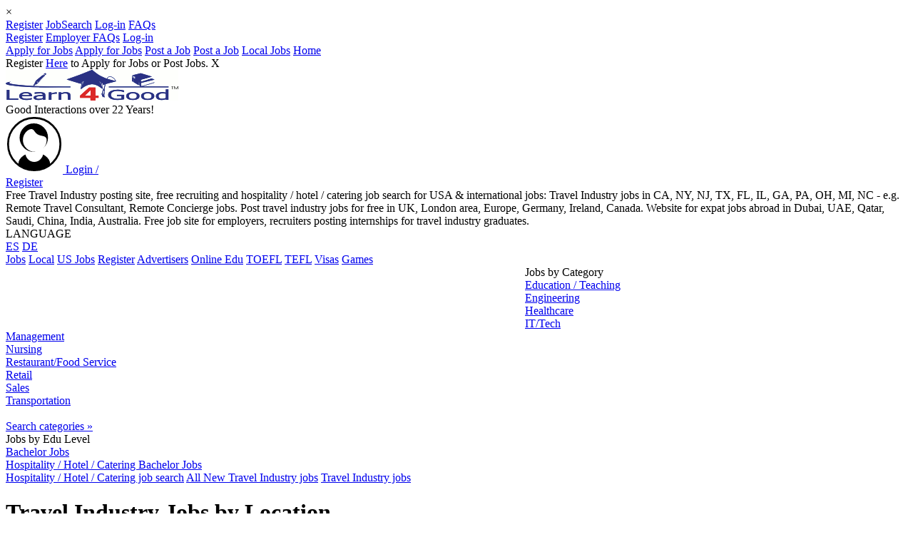

--- FILE ---
content_type: text/html; charset=UTF-8
request_url: https://www.learn4good.com/jobs/travelindustry/postings/
body_size: 12741
content:
<!DOCTYPE html>
<html lang="en-us">
<head>
	<title>Travel Industry Jobs,Post job for FREE,Travel Industry jobs in USA CA NY TX FL UK sites</title>
<meta http-equiv="Content-Type" content="text/html; charset=utf-8">
<meta name="color-scheme" content="light">
<meta name="description" 
	  content="Fast & Free job site: Find Travel Industry jobs, Post Travel Industry job openings for free. Travel Industry jobs in USA, CA, NY, TX, FL, UK, Travel Industry job sites">
<meta name="viewport" content="width=device-width, initial-scale=1.0">

    <meta http-equiv="content-language" content="en-us">
	<meta property="og:site_name" content="Learn4Good" />
	<meta property="og:url" content="//www.learn4good.com/jobs/travelindustry/postings/" />
	<meta property="og:title" content="Travel Industry Jobs by Location" />
	<meta property="og:description"
		content="This jobsite is totally Free to all jobseekers. It is a service where you can make introductory contact with employers &amp; recruiters in your profession, and vice versa. Over 5 million job applications have been made via Learn4Good.com since 2003." />
	<meta property="og:image" content="https://www.learn4good.com/images/logo_fb.png" />

<link rel="canonical" href="https://www.learn4good.com/jobs/travelindustry/postings/" />

	<link type="text/css" rel="stylesheet" href="https://www.learn4good.com/jobs/build/assets/tailwind-css-Bk624a00.css" />
	<link type="text/css" rel="stylesheet" href="https://www.learn4good.com/jobs/build/assets/common-scss-BFyiav8d.css" />
	<link type="text/css" rel="stylesheet" href="https://www.learn4good.com/jobs/build/assets/elusive-icons-scss-C4hqvzCr.css" />
	<link type="text/css" rel="stylesheet" href="https://www.learn4good.com/jobs/build/assets/bem_base-scss-Dwx4eSYH.css" />
	<link type="text/css" rel="stylesheet" href="https://www.learn4good.com/jobs/build/assets/combined_search_form-scss-Cjfvs7g3.css" />
	<link type="text/css" rel="stylesheet" href="https://www.learn4good.com/jobs/build/assets/spinner-scss-BmFfdEIh.css" />
	<link type="text/css" rel="stylesheet" href="https://www.learn4good.com/jobs/build/assets/flexible_job_search-scss-CiDvJ0h8.css" />
	<link type="text/css" rel="stylesheet" href="https://www.learn4good.com/jobs/build/assets/flexible_job_search_adv-scss-Ch83uq-o.css" />
	<link type="text/css" rel="stylesheet" href="https://www.learn4good.com/jobs/build/assets/proximity_range_search-scss-fmeZDUsw.css" />
	<link type="text/css" rel="stylesheet" href="https://www.learn4good.com/jobs/build/assets/notification-scss-Bc5QvnB4.css" />
	<link type="text/css" rel="stylesheet" href="https://www.learn4good.com/jobs/build/assets/mobile_menu-scss-DbcY-0dA.css" />
	<link type="text/css" rel="stylesheet" href="https://www.learn4good.com/jobs/build/assets/backup_warning-scss-CTgynHTa.css" />
	<link type="text/css" rel="stylesheet" href="https://www.learn4good.com/jobs/build/assets/footer-scss-CboAVkZN.css" />
	<link type="text/css" rel="stylesheet" href="https://www.learn4good.com/jobs/build/assets/google_afc-scss-CefU4Lva.css" />
	<link type="text/css" rel="stylesheet" href="https://www.learn4good.com/jobs/build/assets/registration_bar-scss-pdmNJxdl.css" />
	<link type="text/css" rel="stylesheet" href="https://www.learn4good.com/jobs/build/assets/job_list-scss-DCBgzwQi.css" />
	<link type="text/css" rel="stylesheet" href="https://www.learn4good.com/jobs/build/assets/job_location_list_v2-scss-Dcf2BS0Y.css" />

<script>
	    window.country_select_id = "country_id1";
	    window.state_select_id = "state_id1";
	    window.city_select_id = "city_id1";
	    window.state_cont_id = "csf_state";
	    window.states_link = "https:\/\/www.learn4good.com\/jobs\/index.php?controller=location_list&action=load_states&country_id=<country_id>";
	    window.cities_link = "https:\/\/www.learn4good.com\/jobs\/index.php?controller=location_list&action=load_cities&country_id=<country_id>&state_id=<state_id>";
	    window.has_states = true;
	    window.empty_option_state = "- Any State -";
	    window.empty_option_city = "- Any City\/Area -";
	    window.search_form_id = "combined_form";
	    window.async_notify_url = "https:\/\/www.learn4good.com\/jobs\/index.php?controller=error_notification&action=async_notify";
	    window.user_logged_in = false;
	    window.is_backup_mode = false;
	    window.collect_stats_url = "https:\/\/www.learn4good.com\/jobs\/index.php?controller=collect_stats&action=collect";
	    window.info_check_url = "https:\/\/www.learn4good.com\/jobs\/index.php?controller=info&action=info";
	    window.info_check_seconds = 10;
	</script>

	<script type="module" src="https://www.learn4good.com/jobs/build/assets/util-js-BcSz9Msm.js"></script>
	<script type="module" src="https://www.learn4good.com/jobs/build/assets/main-js-BdiWScGa.js"></script>
	<script type="module" src="https://www.learn4good.com/jobs/build/assets/slider-js-Bp6gvADq.js"></script>
	<script type="module" src="https://www.learn4good.com/jobs/build/assets/location-js-CeUWkxnP.js"></script>
	<script type="module" src="https://www.learn4good.com/jobs/build/assets/flexible_job_search-js-DZkpzyIW.js"></script>
	<script type="module" src="https://www.learn4good.com/jobs/build/assets/tag_sel-js-Bj_7ytcb.js"></script>
	<script type="module" src="https://www.learn4good.com/jobs/build/assets/jobs_search_form-js-CAnQdN2r.js"></script>
	<script type="module" src="https://www.learn4good.com/jobs/build/assets/proximity_range_search-js-CSObPilx.js"></script>
	<script type="module" src="https://www.learn4good.com/jobs/build/assets/notification-js-BB3wk5W1.js"></script>
	<script type="module" src="https://www.learn4good.com/jobs/build/assets/mobile_menu-js-BzIYffb2.js"></script>
	<script type="module" src="https://www.learn4good.com/jobs/build/assets/registration_bar-js-C80DgWII.js"></script>
	<script type="module" src="https://www.learn4good.com/jobs/build/assets/info_check-js-BTlTNwFH.js"></script>
	<script type="module" src="https://www.learn4good.com/jobs/build/assets/job_list-js-C_VKoPD0.js"></script>



	<script async src="//pagead2.googlesyndication.com/pagead/js/adsbygoogle.js"></script>
	<script>var gen_q = 'Travel Industry jobs';</script>	
	<script 
	  async 
	  src="https://fundingchoicesmessages.google.com/i/pub-3323405424911356?ers=1">
	</script>

	<script>
	(function() {
	  function signalGooglefcPresent() {
	    if (!window.frames['googlefcPresent']) {
	      if (document.body) {
	        const iframe = document.createElement('iframe');
	        iframe.style = `
	          width: 0;
	          height: 0;
	          border: none;
	          z-index: -1000;
	          left: -1000px;
	          top: -1000px;
	          display: none;
	        `;
	        iframe.name = 'googlefcPresent';
	        document.body.appendChild(iframe);
	      } else {
	        setTimeout(signalGooglefcPresent, 0);
	      }
	    }
	  }

	  signalGooglefcPresent();
	})();
	</script>
	<script async src="https://accounts.google.com/gsi/client"></script>
</head>
<body id="page">
	<div id="overlay"></div>
	<div id="notifications">
			<div class="notification" id="notification_template">
		<div class="notification_message"></div>
		<div class="notification_close" onclick="this.parentNode.remove()">&times;</div>
	</div>
</div>
	<div id="mobile_menu_container">
				<div class="menu_items" id="mobile_submenu_js">
												<a
                       class="item mobile_jobseeker_reg"
                       href="https://www.learn4good.com/jobs/register/ohio/"
                                                                  >Register</a>
																<a
                       class="item mobile_job_search_button"
                       href="https://www.learn4good.com/jobs/language/english/search/advanced/"
                                                                  >JobSearch</a>
																<a
                       class="item main_login_button"
                       href="https://www.learn4good.com/jobs/site-login.htm"
                                                                  >Log-in</a>
																<a
                       class="item "
                       href="https://www.learn4good.com/jobs/jobseeker_faqs.htm"
                                                                  >FAQs</a>
										<span class="justifier"></span>
		</div>
			<div class="menu_items" id="mobile_submenu_em">
												<a
                       class="item mobile_employer_reg"
                       href="https://www.learn4good.com/jobs/language/english/registration/company/"
                                                                  >Register</a>
																<a
                       class="item "
                       href="https://www.learn4good.com/jobs/employer_faqs.htm"
                                                                  >Employer FAQs</a>
																<a
                       class="item main_login_button"
                       href="https://www.learn4good.com/jobs/site-login.htm"
                                                                  >Log-in</a>
										<span class="justifier"></span>
		</div>
			<div class="menu_items" >
												<span class="subselector_mobile_submenu_js">
						<a class="item subselector mobile_jobseeker_reg" href="#mobile_submenu_js">Apply for Jobs</a>
						<a class="item closer" href="#_">Apply for Jobs</a>
					</span>
																<span class="subselector_mobile_submenu_em">
						<a class="item subselector mobile_employer_reg" href="#mobile_submenu_em">Post a Job</a>
						<a class="item closer" href="#_">Post a Job</a>
					</span>
																<a
                       class="item "
                       href="https://www.learn4good.com/jobs/openings/64/oh-ohio/"
                                                                  >Local Jobs</a>
																<a
                       class="item "
                       href="https://www.learn4good.com/jobs/"
                                                                  >Home</a>
										<span class="justifier"></span>
		</div>
	</div>
	<div class="centering_container">
		<div class="highlight_container">
			<div class="fixed_container">
									<div id="registration_bar">
	Register <a href="https://www.learn4good.com/jobs/registration.htm">Here</a> to Apply for Jobs or Post Jobs.	<span id="reg_bar_close" onclick="close_bar('https://www.learn4good.com/jobs/index.php?controller=general&action=hide_registration_bar')">X</span>
</div>
				
																<div id="main_container">
					<script>
						window.google_adnum = 0; //for custom google afc ads
					</script>

					<div id="header_all" class="noprint">
	<div id="header_container">
	<div id="header">
		<div class="main_logo_container">
			<a href="//www.learn4good.com" id="main_logo">
				<picture>
					<source media="(max-width:565px)" srcset="https://www.learn4good.com/images/logo.png" width="200" height="35">
					<img src="https://www.learn4good.com/images/logo.png" alt="Free Job Posting &amp; Search" width="242" height="43">
				</picture>
			</a>
			<div id="slogan">Good Interactions over 22 Years!</div>
		</div>
        <span id="menu_toggle">
            <span class="icon-bar"></span>
            <span class="icon-bar"></span>
            <span class="icon-bar"></span>
        </span>
					<a id="sign_in_up" href="https://www.learn4good.com/jobs/enter.htm">
				<svg xmlns="http://www.w3.org/2000/svg" version="1.1" xmlns:xlink="http://www.w3.org/1999/xlink" preserveAspectRatio="none" x="0px" y="0px" width="80px" height="80px" viewBox="11 10 80 80">
<defs>
	<g id="Layer0_0_MEMBER_0_MEMBER_0_FILL">
		<path stroke="none" d="M 536.25 39.2
			Q 541.1 34.35 541.1 27.5 541.1 20.7 536.25 15.85 531.45 11 524.6 11 517.75 11 512.9 15.85 508.1 20.65 508.1 27.5 508.1 34.35 512.9 39.2 517.75 44 524.6 44 531.45 44 536.25 39.2
			M 531.4 34.75
			Q 530.7 34.25 530 33.85 529.65 35.45 528.5 36.65 526.85 38.35 524.6 38.35 522.3 38.35 520.7 36.65 519.55 35.45 519.25 33.85 518.45 34.25 517.75 34.75 515.1 36.7 514.95 39.45 514.3 38.9 513.75 38.35 509.25 33.9 509.25 27.5 509.25 21.15 513.75 16.7 518.2 12.2 524.55 12.2 530.9 12.2 535.4 16.7 539.9 21.15 539.9 27.5 539.9 33.85 535.4 38.35 534.85 38.9 534.25 39.45 534.05 36.7 531.4 34.75
			M 532.95 23.6
			Q 532.95 20.05 530.45 17.5 527.9 14.95 524.35 14.95 520.75 14.95 518.25 17.5 515.7 20.05 515.7 23.6 515.7 27.15 518.25 29.7 518.8 30.25 519.4 30.7 521.55 32.25 524.35 32.25 524.95 32.25 525.5 32.2 525.2 32.2 524.95 32.2 521.95 32.2 519.85 30.1 517.7 28 517.7 25 517.7 21.7 520.4 19.45 523.2 17.1 524.95 20 526.15 22.05 529.45 22.55 532.15 22.95 532.15 25 532.15 27.85 530.25 29.9 530.35 29.8 530.45 29.7 532.95 27.15 532.95 23.6 Z" />
	</g>
</defs>

<g transform="matrix( 2.3080902099609375, 0, 0, 2.3080902099609375, -1159.8,-14.5) "> <use xlink:href="#Layer0_0_MEMBER_0_MEMBER_0_FILL"/></g>
</svg>
				<span class="prompt">Login /<br>Register</span>
			</a>
				<div id="header_text">
			Free Travel Industry posting site, free recruiting and hospitality / hotel / catering job search for USA & international jobs: Travel Industry jobs in CA, NY, NJ, TX, FL, IL, GA, PA, OH, MI, NC - e.g. Remote Travel Consultant, Remote Concierge jobs. Post travel industry jobs for free in UK, London area, Europe, Germany, Ireland, Canada. Website for expat jobs abroad in Dubai, UAE, Qatar, Saudi, China, India, Australia. Free job site for employers, recruiters posting internships for travel industry graduates.		</div>

		<div id="header_languages">
			<div class="lang_heading">LANGUAGE</div>
			<div class="flags_container">
									<a href="https://www.learn4good.com/jobs/language/spanish/" title="Español" class="lang_icon">ES</a>
									<a href="https://www.learn4good.com/jobs/language/german/" title="Deutsch" class="lang_icon">DE</a>
							</div>
		</div>
	</div>
</div>
<div id="main_menu">
						<a class="main_menu_item desktop_menu_item narrow_main_menu_item "
				href="https://www.learn4good.com/jobs/">Jobs</a>
									<a class="main_menu_item desktop_menu_item  "
				href="https://www.learn4good.com/jobs/openings/64/oh-ohio/">Local</a>
									<a class="main_menu_item desktop_menu_item  "
				href="/jobs/language/english/list/country/usa_united_states/">US Jobs</a>
									<a class="main_menu_item desktop_menu_item  main_menu_highlight"
				href="https://www.learn4good.com/jobs/registration.htm">Register</a>
									<a class="main_menu_item desktop_menu_item  "
				href="https://www.learn4good.com/jobs/advertisers.htm">Advertisers</a>
									<a class="main_menu_item desktop_menu_item  "
				href="/distance_learn.htm">Online Edu</a>
									<a class="main_menu_item desktop_menu_item  "
				href="/languages/spec_english_toefl.htm">TOEFL</a>
									<a class="main_menu_item desktop_menu_item  "
				href="/tefl_courses.htm">TEFL</a>
									<a class="main_menu_item desktop_menu_item  "
				href="/visa.htm">Visas</a>
									<a class="main_menu_item desktop_menu_item  "
				href="/games/index.htm">Games</a>
				</div>

			<div id="banners_container">
										<div id="header_banner" class="no_month_sponsor">
					<div id="narrow_ad_unit_1"></div>
											<style type="text/css">
.leaderboard { width: 320px; height: 50px; display: inline-block;  }
@media (min-width:745px) { .leaderboard { width: 468px; height: 90px; margin: auto; } }
@media (min-width:1005px) { .leaderboard { width: 728px; height: 90px; float: left; } }
@media (max-width:487px) { .leaderboard { width: 100vw; min-height: 84vw; } }
</style>
<ins class="adsbygoogle leaderboard"
         data-full-width-responsive="true"
	 data-ad-client="ca-pub-3323405424911356"
	 data-ad-slot="9675188994"></ins>
<script>
(adsbygoogle = window.adsbygoogle || []).push({});
</script>									</div>
					</div>
	</div>

					<div id="content_container" >
								<div id="left_menu" class="noprint pulled_up">
		<div class="menu_block_container" id="categories_menu_block">
	<div class="block_header heading">Jobs by Category</div>
		<div class="menu_block link_block flat_top">
					<a href="https://www.learn4good.com/jobs/language/english/list/education/">Education / Teaching</a><br>
					<a href="https://www.learn4good.com/jobs/language/english/list/engineering/">Engineering</a><br>
					<a href="https://www.learn4good.com/jobs/language/english/list/healthcare/">Healthcare</a><br>
					<a href="https://www.learn4good.com/jobs/language/english/list/info_technology/">IT/Tech</a><br>
					<a href="https://www.learn4good.com/jobs/language/english/list/management_and_managerial/">Management</a><br>
					<a href="https://www.learn4good.com/jobs/language/english/list/nursing/">Nursing</a><br>
					<a href="https://www.learn4good.com/jobs/language/english/list/restaurant_and_food_service/">Restaurant/Food Service</a><br>
					<a href="https://www.learn4good.com/jobs/language/english/list/retail/">Retail</a><br>
					<a href="https://www.learn4good.com/jobs/language/english/list/sales/">Sales</a><br>
					<a href="https://www.learn4good.com/jobs/language/english/list/transportation/">Transportation</a><br>
				<br>
		<a href="https://www.learn4good.com/jobs/language/english/list/all_categories/">Search categories &raquo;</a>
	</div>
</div>
<div class="menu_block_container" id="edu_levels_menu_block">
	<div class="block_header heading">Jobs by Edu Level</div>
	<div class="menu_block link_block flat_top">
					<a href="https://www.learn4good.com/jobs/bachelorsdegree/">Bachelor Jobs</a><br>
					<a href="https://www.learn4good.com/jobs/bachelordegree/hospitality/search/">Hospitality / Hotel / Catering Bachelor Jobs</a><br>
			</div>
</div>
					<div class="menu_ads">
							</div>
			</div>
												<div id="content" class="">
														
														<!-- content begin -->							
		<div class="path">
							<span class=" ">
				<a href="https://www.learn4good.com/jobs/language/english/list/hospitality/"><span>Hospitality / Hotel / Catering job search</span></a>
							<span class="mid_part">
				<a href="https://www.learn4good.com/jobs/travelindustry/search/"><span>All New Travel Industry jobs</span></a>
							<span class="last_part">
				<a href="/jobs/travelindustry/postings/"><span>Travel Industry jobs</span></a>
			
							</span>
							</span>
							</span>
					</div>

																								<div id="content_heading" class="only_heading">
																			<h1>Travel Industry Jobs by Location</h1>
									                                    																	</div>
							
							
																						
																						<div class="flex justify-between mb-1 h-5">
									                                        																	</div>
							
								<div class="location_list ">
				<div class="loc_row">
									<a href="https://www.learn4good.com/jobs/travelindustry/bahrain/postings/" 						>Bahrain</a>
				
								
				
								
				
							</div>
				<div class="loc_row">
									<a href="https://www.learn4good.com/jobs/travelindustry/canada/postings/" 						>Canada</a>
				
								
				
								
				
							</div>
				<div class="loc_row">
									<a href="https://www.learn4good.com/jobs/travelindustry/india/postings/" 						>India</a>
				
								
				
								
				
							</div>
				<div class="loc_row">
									<a href="https://www.learn4good.com/jobs/travelindustry/indonesia/postings/" 						>Indonesia</a>
				
								
				
								
				
							</div>
				<div class="loc_row">
									<a href="https://www.learn4good.com/jobs/travelindustry/italy/postings/" 						>Italy</a>
				
								
				
								
				
							</div>
				<div class="loc_row">
									<a href="https://www.learn4good.com/jobs/travelindustry/netherlands/postings/" 						>Netherlands</a>
				
								
				
								
				
							</div>
				<div class="loc_row">
									<a href="https://www.learn4good.com/jobs/travelindustry/qatar/postings/" 						>Qatar</a>
				
								
				
								
				
							</div>
				<div class="loc_row">
									<a href="https://www.learn4good.com/jobs/travelindustry/saudi_arabia/postings/" 						>Saudi Arabia</a>
				
								
				
								
				
							</div>
				<div class="loc_row">
									<a href="https://www.learn4good.com/jobs/travelindustry/singapore/postings/" 						>Singapore</a>
				
								
				
								
				
							</div>
				<div class="loc_row">
									<a href="https://www.learn4good.com/jobs/travelindustry/south_africa/postings/" 						>South Africa</a>
				
								
				
								
				
							</div>
				<div class="loc_row">
									<a href="https://www.learn4good.com/jobs/travelindustry/spain/postings/" 						>Spain</a>
				
								
				
								
				
							</div>
				<div class="loc_row">
									<a href="https://www.learn4good.com/jobs/travelindustry/switzerland/postings/" 						>Switzerland</a>
				
								
				
								
				
							</div>
				<div class="loc_row">
									<a href="https://www.learn4good.com/jobs/travelindustry/turkey/postings/" 						>Turkey (Türkiye)</a>
				
								
				
								
				
							</div>
				<div class="loc_row">
									<a href="https://www.learn4good.com/jobs/travelindustry/united_arab_emirates_uae/postings/" 						>UAE/Dubai</a>
				
								
				
								
				
							</div>
				<div class="loc_row">
									<a href="https://www.learn4good.com/jobs/travelindustry/uk_england/postings/" 						>UK</a>
				
								
				
								
				
							</div>
				<div class="loc_row">
									<a href="https://www.learn4good.com/jobs/travelindustry/usa_united_states/postings/" 						>USA</a>
				
								
				
								
				
							</div>
			</div>
	
	<div id="region_list">
				<b>Search by Region:</b>&nbsp;
					 <a href="https://www.learn4good.com/jobs/travelindustry/europe/" >Europe</a>
					, <a href="https://www.learn4good.com/jobs/travelindustry/middleastasia/" >Asia & the Middle East</a>
			</div>


<div class="over_job_count_link_container">
			</div>


		
	<div id="top_search">
		<script>
	window.sugg_url = "https:\/\/www.learn4good.com\/jobs\/index.php?controller=job_search&action=completion&q=";
</script>
<div class="csc">
	<input type="radio" id="show_job_search" name="form_select" checked="checked" data-action="https://www.learn4good.com/jobs/index.php?controller=job_search&action=flexible_search"></input>
	<input type="radio" id="show_cv_search" name="form_select"  data-action="https://www.learn4good.com/jobs/index.php?controller=cv_search&action=short_search"></input>
	<div >
		<div class="tabs ">
			<label class="jobs_tab" for="show_job_search">Search Database of 15 Million+ jobs:</label>
			<label for="show_cv_search">CV Search</label>
		</div>

		<form method="post" action="https://www.learn4good.com/jobs/index.php?controller=job_search&amp;action=flexible_search" id="combined_form">
		<div class="kw_container">
																					<input type="text"
					   name="keywords"
					   id="keywords_1768970917"
					   value=""
					   
					   class="minimal_kw" placeholder="A skill/profession + ZIP, Area etc" autocomplete="off" data-ip_location="">			<input type="submit" class="button mini_submit" aria-label="Search jobs by skill or profession button" value="">
			<div class="sugg_container for_jobs">
				<div class="suggestions">
				</div>
			</div>
			<div class="spinner">
  <div class="rect1"></div>
  <div class="rect2"></div>
  <div class="rect3"></div>
  <div class="rect4"></div>
  <div class="rect5"></div>
</div>
		</div>
		<div class="flexible_suffix for_job"> (Try combinations for better Results! Or enter less keywords for broader Results)</div>

			<table>
				<caption class="location_caption">
					<span class="for_cv">Location</span>
				</caption>
				<tbody class="loc_body">
					<tr>						<td class="hidden">
															<input type="hidden" name="country_id" id="country_id1" value="500" />
													</td>
						<td id="csf_state" style="display:none;">
														<select name="state_id"
					    id="state_id1"
						class="location_select " aria-label="Select state for job search"><option value="64" selected="selected">OH Ohio</option>
</select>						</td>
						<td>
														<select name="city_id"
					    id="city_id1"
						class="location_select " aria-label="Select city for job search"><option value="0">- Any City/Area -</option>
</select>						</td>
					</tr>
					<tr class="proximity_range_row">
						<td id="proximity_range_label_text" class="proximity_range_cell">
							Increase/decrease your Search Radius (miles)						</td>
					</tr>
					<tr class="proximity_range_row">
						<td class="proximity_range_cell">
							<div class="proximity_range_label w-full flex justify-between mb-1"></div>
						</td>
					</tr>
					<tr class="proximity_range_row">
						<td class="proximity_range_cell">
														<input type="range"
					   value="50"
					   name="proximity_range"
					   id="proximity_range_00000000000002270000000000000000"
					   min="0"
					   max="200"
					   step="1"
					   aria-label="Select proximity range for job search" class="proximity_range_slider">						</td>
					</tr>
					<tr><td><br></td></tr>
					<tr class="for_job"><td>Job Posting Language</td></tr>
				<tr class="for_job">
					<td>
												<select name="app_posting_lang_id"
					    id="app_posting_lang_id_00000000000002310000000000000000"
						aria-label="Select language for job search"><option value="0">Any Language</option>
<option value="1" selected="selected">English</option>
<option value="3">German</option>
<option value="4">Spanish</option>
</select>					</td>
				</tr>
				</tbody>

								<input aria-label="Enable filters option" type="checkbox" id="ect8KJbG7G" class="extended_crit_toggle" >
			</table>

			<div class="cat_body">
				<div>
					<span>Employment Category</span>
				</div>
				<div class="cat_row">
					<div class="cat_cell">
												<select name="job_category_id"
					    id="job_category_id_1768970917"
						aria-label="Select job category for search"><option value="53" selected="selected">Hospitality / Hotel / Catering</option>
</select>					</div>
					<div>
						<input class="for_cv spacer"><label for="ect8KJbG7G" class="extend_button for_job">Filters</label>
					</div>
				</div>
			</div>
			<div class="for_cv edu_level">
				<div>Education (minimum level)</div>
				<div><select name="education_level_id"
					    id="education_level_id_1768970917"
						><option value="0">- Unspecified -</option>
<option value="1">High School</option>
<option value="2">Tech School</option>
<option value="3">College</option>
<option value="4">Bachelor</option>
<option value="5">Masters</option>
<option value="6">Doctorate</option>
</select></div>
			</div>

			<div class="extended_crit for_job">
				<div class="filters_label"><div>Filters</div></div>
				<div class="crit_label">Education Level</div>
				<div class="compact_boxes edu_container"><label><input type="radio"
					   value="0"
					   name="min_edu_level_id"
					   id="min_edu_level_id_000000000000060a0000000000000000_1"
					   title="Any" checked="checked"> <span>Any</span></label><label><input type="radio"
					   value="1"
					   name="min_edu_level_id"
					   id="min_edu_level_id_00000000000006030000000000000000_2"
					   title="High School"> <span>High School</span></label><label><input type="radio"
					   value="2"
					   name="min_edu_level_id"
					   id="min_edu_level_id_00000000000004da0000000000000000_3"
					   title="Tech School"> <span>Tech School</span></label><label><input type="radio"
					   value="3"
					   name="min_edu_level_id"
					   id="min_edu_level_id_00000000000004a60000000000000000_4"
					   title="College"> <span>College</span></label><label><input type="radio"
					   value="4"
					   name="min_edu_level_id"
					   id="min_edu_level_id_00000000000004b00000000000000000_5"
					   title="Bachelor"> <span>Bachelor</span></label><label><input type="radio"
					   value="5"
					   name="min_edu_level_id"
					   id="min_edu_level_id_00000000000004ad0000000000000000_6"
					   title="Masters"> <span>Masters</span></label><label><input type="radio"
					   value="6"
					   name="min_edu_level_id"
					   id="min_edu_level_id_00000000000004ab0000000000000000_7"
					   title="Doctorate"> <span>Doctorate</span></label></div>

				<div class="crit_label">Experience Level (years)</div>
				<div class="exp_container"><div class="exp_boxes"><label><input type="checkbox"
					   value="1"
					   name="min_exp_level_ids[]"
					   id="min_exp_level_ids_00000000000004ab0000000000000000_1"
					   title="Less than 1 Year">&nbsp<span>Less than 1 Year</span></label><label><input type="checkbox"
					   value="2"
					   name="min_exp_level_ids[]"
					   id="min_exp_level_ids_00000000000004ad0000000000000000_2"
					   title="1+ Years">&nbsp<span>1+ Years</span></label><label><input type="checkbox"
					   value="3"
					   name="min_exp_level_ids[]"
					   id="min_exp_level_ids_00000000000004b00000000000000000_3"
					   title="3+ Years">&nbsp<span>3+ Years</span></label><label><input type="checkbox"
					   value="4"
					   name="min_exp_level_ids[]"
					   id="min_exp_level_ids_00000000000004a60000000000000000_4"
					   title="5+ Years">&nbsp<span>5+ Years</span></label><label><input type="checkbox"
					   value="5"
					   name="min_exp_level_ids[]"
					   id="min_exp_level_ids_00000000000004da0000000000000000_5"
					   title="7+ Years">&nbsp<span>7+ Years</span></label><label><input type="checkbox"
					   value="8"
					   name="min_exp_level_ids[]"
					   id="min_exp_level_ids_00000000000006030000000000000000_6"
					   title="9+ Years">&nbsp<span>9+ Years</span></label><label><input type="checkbox"
					   value="6"
					   name="min_exp_level_ids[]"
					   id="min_exp_level_ids_000000000000060a0000000000000000_7"
					   title="10+ Years">&nbsp<span>10+ Years</span></label><label><input type="checkbox"
					   value="7"
					   name="min_exp_level_ids[]"
					   id="min_exp_level_ids_00000000000004ae0000000000000000_8"
					   title="More than 15 Years">&nbsp<span>More than 15 Years</span></label></div></div>

				<div class="time_period_options">
					<div class="crit_label">Posted in last:</div>
					<div class="compact_boxes"><label><input type="radio"
					   value="1"
					   name="time_period"
					   id="time_period_00000000000004ae0000000000000000_1"
					   title="Day"> <span>Day</span></label><label><input type="radio"
					   value="5"
					   name="time_period"
					   id="time_period_000000000000060a0000000000000000_2"
					   title="Week"> <span>Week</span></label><label><input type="radio"
					   value="7"
					   name="time_period"
					   id="time_period_00000000000006030000000000000000_3"
					   title="Month"> <span>Month</span></label><label><input type="radio"
					   value="0"
					   name="time_period"
					   id="time_period_00000000000004da0000000000000000_4"
					   title="Any" checked="checked"> <span>Any</span></label></div>
				</div>

				<div class="salary_search_section">
					<div class="crit_label">Salary</div>
					<div class="salary_search_options">
						<input type="number"
					   name="salary_amount_min"
					   id="salary_amount_min_00000000000002190000000000000000"
					   value=""
					   
					   class="input_text" min="0" step="0.01" placeholder="Salary - minimum">						<input type="number"
					   name="salary_amount_max"
					   id="salary_amount_max_00000000000002350000000000000000"
					   value=""
					   
					   class="input_text" min="0" step="0.01" placeholder="Salary - maximum">						<select name="salary_currency_id"
					    id="salary_currency_id_000000000000022e0000000000000000"
						><option value="5">USD</option>
</select>						<select name="salary_period_id"
					    id="salary_period_id_00000000000002360000000000000000"
						><option value="1">Yearly</option>
<option value="2">Monthly</option>
<option value="6">Fortnightly</option>
<option value="3">Weekly</option>
<option value="4">Hourly</option>
<option value="5">Daily</option>
</select>					</div>
					<div>
						<label class="crit_label"><input type="checkbox"
					   value="1"
					   name="salary_optional"
					   id="salary_optional_00000000000002370000000000000000"
					    checked="checked"> Show Jobs with no salary specified</label>
					</div>
				</div>

				<input type="hidden" name="present_country_only" value="0" />				<label class="present_country"><input type="checkbox"
					   value="1"
					   name="present_country_only"
					   id="present_country_only_000000000000020b0000000000000000"
					    checked="checked">&nbsp;Only Jobs that accept applications from my present country</label>
			</div>
			<!-- -->

			<div class="search_button_container">
				<input type="hidden" name="f" value="_" />
				<a class="full_search_link for_cv" href="https://www.learn4good.com/jobs/cv-resume-database-search/">Advanced Search</a>
				<input type="submit" class="button job_search_button for_job" value="Search Jobs">
				<input type="submit" class="button for_cv" value="Search CVs" formaction="https://www.learn4good.com/jobs/index.php?controller=cv_search&action=short_search">
			</div>

		</form>	</div>
</div>


<script type="module">
	window.job_search_form_action = "https:\/\/www.learn4good.com\/jobs\/index.php?controller=job_search&action=flexible_search";
	window.cv_search_form_action = "https:\/\/www.learn4good.com\/jobs\/index.php?controller=cv_search&action=short_search";

		window.get_currencies_url = "https:\/\/www.learn4good.com\/jobs\/index.php?controller=dynamic_options&action=get_currencies";
	window.get_categories_url = "https:\/\/www.learn4good.com\/jobs\/index.php?controller=dynamic_options&action=get_categories";
</script>
<script>
	window.max_range_value = 200;
	window.range_steps = 10;
</script>	</div>

<script>
	window.can_scroll_to_pagination = 0;
	window.has_jobs_list = 1;
</script>
<span id="regular_jobs_heading">Some of the Last Jobs Posted:</span>	

<table id="main_job_list" class="job_list" cellpadding="0" cellspacing="0" >
			<tr  >
		<td class="job_cell ">
									<span class="posting_date">today</span>
				
									<span class="nr">1.</span>
													<a href="https://www.learn4good.com/jobs/online_remote/customer_service/4803423918/e/"
					class="job_title" 																		><span >Remote Travel Consultant</span></a>
				
									<span class="loc_with_prefix">
						(Remote / Online) 						- Candidates ideally in						
						<span>
							<span class="loc_title">Beckley, West Virginia, USA</span>
						</span>

											</span>
									
													<h3 class="section_name">
												 Customer Service/HelpDesk (Customer Service Rep, Travel Industry, Customer Success Mgr./ CSM, Event Manager / Planner)					</h3>
				
				<div class="list_job_desc">
					About The Role - Are you the go - to person for vacation tips, flight hacks, and dreamy getaways? Turn your passion for travel into a...									</div>

                <div class="job_bottom">
                                            <div class="additional_job_info">
                            <h2 class="section_name">Remote Travel Consultant Job</h2>
                            <span class="section_name">Listing for:</span>
                                                        <span>
                                                                    <span class="absent_link">Affinity Travels</span>
                                                            </span>
                                                    </div>
                                                                <a href="https://www.learn4good.com/jobs/online_remote/customer_service/4803423918/e/"                            class="view_job_button">View this Job</a>
                                    </div>
			</td>
		</tr>
								<tr  >
		<td class="job_cell ">
									<span class="posting_date">today</span>
				
									<span class="nr">2.</span>
													<a href="https://www.learn4good.com/jobs/online_remote/customer_service/4803416144/e/"
					class="job_title" 																		><span >Remote Concierge</span></a>
				
									<span class="loc_with_prefix">
						(Remote / Online) 						- Candidates ideally in						
						<span>
							<span class="loc_title">Nashua, New Hampshire, USA</span>
						</span>

											</span>
									
													<h3 class="section_name">
												 Customer Service/HelpDesk (Customer Service Rep, Client Relationship Manager, Customer Success Mgr./ CSM, Travel Industry)					</h3>
				
				<div class="list_job_desc">
					Position: Remote Travel Concierge - A travel agency in Nashua is seeking a Remote Travel Specialist to guide clients throughout their...									</div>

                <div class="job_bottom">
                                            <div class="additional_job_info">
                            <h2 class="section_name">Remote Concierge Job</h2>
                            <span class="section_name">Listing for:</span>
                                                        <span>
                                                                    <span class="absent_link">HJB Travels</span>
                                                            </span>
                                                    </div>
                                                                <a href="https://www.learn4good.com/jobs/online_remote/customer_service/4803416144/e/"                            class="view_job_button">View this Job</a>
                                    </div>
			</td>
		</tr>
								<tr  >
		<td class="job_cell ">
									<span class="posting_date">today</span>
				
									<span class="nr">3.</span>
													<a href="https://www.learn4good.com/jobs/online_remote/sales/4803428839/e/"
					class="job_title" 																		><span >Remote Regional Accounts Sales Manager; TX/FL</span></a>
				
									<span class="loc_with_prefix">
						(Remote / Online) 						- Candidates ideally in						
						<span>
							<span class="loc_title">Madison, Wisconsin, USA</span>
						</span>

											</span>
									
													<h3 class="section_name">
												 Sales (Sales Manager, Business Development, Travel Industry)					</h3>
				
				<div class="list_job_desc">
					Position: Remote Regional Accounts Sales Manager (TX/FL) - A leading global hospitality company is seeking a Sales Account Manager to...									</div>

                <div class="job_bottom">
                                            <div class="additional_job_info">
                            <h2 class="section_name">Remote Regional Accounts Sales Manager; TX/FL Job</h2>
                            <span class="section_name">Listing for:</span>
                                                        <span>
                                                                    <span class="absent_link">Hilton</span>
                                                            </span>
                                                    </div>
                                                                <a href="https://www.learn4good.com/jobs/online_remote/sales/4803428839/e/"                            class="view_job_button">View this Job</a>
                                    </div>
			</td>
		</tr>
					<tr><td><style type="text/css">
.job_list_ad { width: 336px; height: 280px; display: block; margin: auto; }
@media (max-width:565px) { .job_list_ad { width: 320px; height: 250px; } }
</style>
<ins class="adsbygoogle job_list_ad"
     data-full-width-responsive="true"
     data-ad-client="ca-pub-3323405424911356"
     data-ad-slot="0776960940"></ins>
<script>
(adsbygoogle = window.adsbygoogle || []).push({});
</script></td></tr>
								<tr  >
		<td class="job_cell ">
									<span class="posting_date">today</span>
				
									<span class="nr">4.</span>
													<a href="https://www.learn4good.com/jobs/online_remote/customer_service/4803406609/e/"
					class="job_title" 																		><span >Remote Cruise Vacation Advisor</span></a>
				
									<span class="loc_with_prefix">
						(Remote / Online) 						- Candidates ideally in						
						<span>
							<span class="loc_title">Miami, Florida, USA</span>
						</span>

											</span>
									
													<h3 class="section_name">
												 Customer Service/HelpDesk (Customer Success Mgr./ CSM, Travel Industry)					</h3>
				
				<div class="list_job_desc">
					Position: Remote Cruise Vacation Advisor  -  Flexible Hours, Growth - A cruise travel agency is seeking enthusiastic individuals for the...									</div>

                <div class="job_bottom">
                                            <div class="additional_job_info">
                            <h2 class="section_name">Remote Cruise Vacation Advisor Job</h2>
                            <span class="section_name">Listing for:</span>
                                                        <span>
                                                                    <span class="absent_link">HB Travels</span>
                                                            </span>
                                                    </div>
                                                                <a href="https://www.learn4good.com/jobs/online_remote/customer_service/4803406609/e/"                            class="view_job_button">View this Job</a>
                                    </div>
			</td>
		</tr>
								<tr  >
		<td class="job_cell ">
									<span class="posting_date">today</span>
				
									<span class="nr">5.</span>
													<a href="https://www.learn4good.com/jobs/online_remote/sales/4803436295/e/"
					class="job_title" 																		><span >Remote Luxury Travel Advisor Cruise</span></a>
				
									<span class="loc_with_prefix">
						(Remote / Online) 						- Candidates ideally in						
						<span>
							<span class="loc_title">Chicago, Illinois, USA</span>
						</span>

											</span>
									
													<h3 class="section_name">
												 Sales (Travel Industry, Customer Success Mgr./ CSM), Customer Service/HelpDesk (Travel Industry, Customer Success Mgr./ CSM)					</h3>
				
				<div class="list_job_desc">
					Position: Remote Luxury Travel Advisor | Commission &amp; Free Cruise - A luxury travel company is seeking motivated individuals to join...									</div>

                <div class="job_bottom">
                                            <div class="additional_job_info">
                            <h2 class="section_name">Remote Luxury Travel Advisor Cruise Job</h2>
                            <span class="section_name">Listing for:</span>
                                                        <span>
                                                                    <span class="absent_link">Affinity Travels</span>
                                                            </span>
                                                    </div>
                                                                <a href="https://www.learn4good.com/jobs/online_remote/sales/4803436295/e/"                            class="view_job_button">View this Job</a>
                                    </div>
			</td>
		</tr>
								<tr  >
		<td class="job_cell ">
									<span class="posting_date">today</span>
				
									<span class="nr">6.</span>
													<a href="https://www.learn4good.com/jobs/online_remote/customer_service/4803356295/e/"
					class="job_title" 																		><span >Remote Travel Booking Specialist — Craft Dream Vacations</span></a>
				
									<span class="loc_with_prefix">
						(Remote / Online) 						- Candidates ideally in						
						<span>
							<span class="loc_title">Peoria, Illinois, USA</span>
						</span>

											</span>
									
													<h3 class="section_name">
												 Customer Service/HelpDesk (Customer Service Rep, Bilingual, Travel Industry, Event Manager / Planner)					</h3>
				
				<div class="list_job_desc">
					A travel booking agency is seeking motivated Remote Travel Booking Agents to assist clients with vacation planning and bookings. The...									</div>

                <div class="job_bottom">
                                            <div class="additional_job_info">
                            <h2 class="section_name">Remote Travel Booking Specialist — Craft Dream Vacations Job</h2>
                            <span class="section_name">Listing for:</span>
                                                        <span>
                                                                    <span class="absent_link">Traveling with Tasha</span>
                                                            </span>
                                                    </div>
                                                                <a href="https://www.learn4good.com/jobs/online_remote/customer_service/4803356295/e/"                            class="view_job_button">View this Job</a>
                                    </div>
			</td>
		</tr>
								<tr  >
		<td class="job_cell ">
									<span class="posting_date">today</span>
				
									<span class="nr">7.</span>
													<a href="https://www.learn4good.com/jobs/online_remote/customer_service/4803382413/e/"
					class="job_title" 																		><span >Remote Concierge | Plan &amp; Book Memorable Trips</span></a>
				
									<span class="loc_with_prefix">
						(Remote / Online) 						- Candidates ideally in						
						<span>
							<span class="loc_title">Louisville, Kentucky, USA</span>
						</span>

											</span>
									
													<h3 class="section_name">
												 Customer Service/HelpDesk (Customer Service Rep, Event Manager / Planner, Travel Industry, Customer Success Mgr./ CSM)					</h3>
				
				<div class="list_job_desc">
					Position: Remote Travel Concierge | Plan &amp; Book Memorable Trips - A leading travel agency is seeking a Remote Travel Specialist to...									</div>

                <div class="job_bottom">
                                            <div class="additional_job_info">
                            <h2 class="section_name">Remote Concierge | Plan &amp; Book Memorable Trips Job</h2>
                            <span class="section_name">Listing for:</span>
                                                        <span>
                                                                    <span class="absent_link">HJB Travels</span>
                                                            </span>
                                                    </div>
                                                                <a href="https://www.learn4good.com/jobs/online_remote/customer_service/4803382413/e/"                            class="view_job_button">View this Job</a>
                                    </div>
			</td>
		</tr>
								<tr  >
		<td class="job_cell ">
									<span class="posting_date">today</span>
				
									<span class="nr">8.</span>
													<a href="https://www.learn4good.com/jobs/online_remote/customer_service/4803392610/e/"
					class="job_title" 																		><span >Wedding Consultant</span></a>
				
									<span class="loc_with_prefix">
						(Remote / Online) 						- Candidates ideally in						
						<span>
							<span class="loc_title">Houston, Texas, USA</span>
						</span>

											</span>
									
													<h3 class="section_name">
												 Customer Service/HelpDesk (Event Manager / Planner, Summer Seasonal, Customer Service Rep, Travel Industry)					</h3>
				
				<div class="list_job_desc">
					Position: Destination Wedding Consultant - Job Title: Destination Wedding Consultant - Location: Remote (US) - About Us: - We specialize...									</div>

                <div class="job_bottom">
                                            <div class="additional_job_info">
                            <h2 class="section_name">Wedding Consultant Job</h2>
                            <span class="section_name">Listing for:</span>
                                                        <span>
                                                                    <span class="absent_link">Medium</span>
                                                            </span>
                                                    </div>
                                                                <a href="https://www.learn4good.com/jobs/online_remote/customer_service/4803392610/e/"                            class="view_job_button">View this Job</a>
                                    </div>
			</td>
		</tr>
								<tr  >
		<td class="job_cell ">
									<span class="posting_date">today</span>
				
									<span class="nr">9.</span>
													<a href="https://www.learn4good.com/jobs/online_remote/customer_service/4803338235/e/"
					class="job_title" 																		><span >Remote Travel Planner: Design Dream Leisure Getaways</span></a>
				
									<span class="loc_with_prefix">
						(Remote / Online) 						- Candidates ideally in						
						<span>
							<span class="loc_title">Charlotte, North Carolina, USA</span>
						</span>

											</span>
									
													<h3 class="section_name">
												 Customer Service/HelpDesk (Travel Industry)					</h3>
				
				<div class="list_job_desc">
					A travel planning company is seeking a Remote Travel Agent to help clients with leisure and vacation planning. You will consult with...									</div>

                <div class="job_bottom">
                                            <div class="additional_job_info">
                            <h2 class="section_name">Remote Travel Planner: Design Dream Leisure Getaways Job</h2>
                            <span class="section_name">Listing for:</span>
                                                        <span>
                                                                    <span class="absent_link">Destination Makers</span>
                                                            </span>
                                                    </div>
                                                                <a href="https://www.learn4good.com/jobs/online_remote/customer_service/4803338235/e/"                            class="view_job_button">View this Job</a>
                                    </div>
			</td>
		</tr>
								<tr  >
		<td class="job_cell ">
									<span class="posting_date">today</span>
				
									<span class="nr">10.</span>
													<a href="https://www.learn4good.com/jobs/milan/italy/sales/4803280398/e/"
					class="job_title" 																		><span >Regional Sales Manager, Luxury Travel UK &amp; Nordics</span></a>
				
									<span class="loc_with_prefix">
												Job in						
						<span>
							<span class="loc_title">Milan, Lombardy, Italy</span>
						</span>

											</span>
									
													<h3 class="section_name">
												 Sales (Business Development, Travel Industry, Sales Manager, Business Administration), Business (Business Development, Travel Industry, Business Administration)					</h3>
				
				<div class="list_job_desc">
					A premier luxury hospitality group is seeking a motivated Regional Sales Manager to drive strategic sales initiatives across Northern...									</div>

                <div class="job_bottom">
                                            <div class="additional_job_info">
                            <h2 class="section_name">Regional Sales Manager, Luxury Travel UK &amp; Nordics Job</h2>
                            <span class="section_name">Listing for:</span>
                                                        <span>
                                                                    <span class="absent_link">The Palace Company Europe</span>
                                                            </span>
                                                    </div>
                                                                <a href="https://www.learn4good.com/jobs/milan/italy/sales/4803280398/e/"                            class="view_job_button">View this Job</a>
                                    </div>
			</td>
		</tr>
								<tr  >
		<td class="job_cell ">
									<span class="posting_date">today</span>
				
									<span class="nr">11.</span>
													<a href="https://www.learn4good.com/jobs/monteregie-quebec/canada/hospitality/4803298871/e/"
					class="job_title" 																		><span >Conseiller; ère en voyages</span></a>
				
									<span class="loc_with_prefix">
												Job in						
						<span>
							<span class="loc_title">Montérégie, Province de Québec, Canada</span>
						</span>

											</span>
									
													<h3 class="section_name">
												 Hospitality / Hotel / Catering (Travel Industry, Customer Service Rep)					</h3>
				
				<div class="list_job_desc">
					Position: Conseiller(ère) en voyages - Location: Salaberry - de - Valleyfield - Description de l&#039;entreprise - Voyages Gendron est...									</div>

                <div class="job_bottom">
                                            <div class="additional_job_info">
                            <h2 class="section_name">Conseiller; ère en voyages Job</h2>
                            <span class="section_name">Listing for:</span>
                                                        <span>
                                                                    <span class="absent_link">Voyage Bernard Gendron Inc</span>
                                                            </span>
                                                    </div>
                                                                <a href="https://www.learn4good.com/jobs/monteregie-quebec/canada/hospitality/4803298871/e/"                            class="view_job_button">View this Job</a>
                                    </div>
			</td>
		</tr>
								<tr  >
		<td class="job_cell ">
									<span class="posting_date">today</span>
				
									<span class="nr">12.</span>
													<a href="https://www.learn4good.com/jobs/online_remote/sales/4803321140/e/"
					class="job_title" 																		><span >Senior Luxury Hotel Sales Lead Global Remote</span></a>
				
									<span class="loc_with_prefix">
						(Remote / Online) 						- Candidates ideally in						
						<span>
							<span class="loc_title">Jakarta, Indonesia</span>
						</span>

											</span>
									
													<h3 class="section_name">
												 Sales (Hotel/Hospitality Sales, Travel Industry)					</h3>
				
				<div class="list_job_desc">
					A luxury hospitality property is seeking a Senior Sales Manager to lead sales efforts across Indonesia and international markets from a...									</div>

                <div class="job_bottom">
                                            <div class="additional_job_info">
                            <h2 class="section_name">Senior Luxury Hotel Sales Lead Global Remote Job</h2>
                            <span class="section_name">Listing for:</span>
                                                        <span>
                                                                    <span class="absent_link">LokerHotelier.com - Lowongan Kerja Hotel, Resort, Villa, Restaurant, Spa & Gym</span>
                                                            </span>
                                                    </div>
                                                                <a href="https://www.learn4good.com/jobs/online_remote/sales/4803321140/e/"                            class="view_job_button">View this Job</a>
                                    </div>
			</td>
		</tr>
								<tr  >
		<td class="job_cell ">
									<span class="posting_date">today</span>
				
									<span class="nr">13.</span>
													<a href="https://www.learn4good.com/jobs/online_remote/sales/4803321142/e/"
					class="job_title" 																		><span >Senior Luxury Hotel Sales Lead Global Remote</span></a>
				
									<span class="loc_with_prefix">
						(Remote / Online) 						- Candidates ideally in						
						<span>
							<span class="loc_title">Jawa Tengah, Indonesia</span>
						</span>

											</span>
									
													<h3 class="section_name">
												 Sales (Hotel/Hospitality Sales, Travel Industry)					</h3>
				
				<div class="list_job_desc">
					A luxury hospitality property is seeking a Senior Sales Manager to lead sales efforts across Indonesia and international markets from a...									</div>

                <div class="job_bottom">
                                            <div class="additional_job_info">
                            <h2 class="section_name">Senior Luxury Hotel Sales Lead Global Remote Job</h2>
                            <span class="section_name">Listing for:</span>
                                                        <span>
                                                                    <span class="absent_link">LokerHotelier.com - Lowongan Kerja Hotel, Resort, Villa, Restaurant, Spa & Gym</span>
                                                            </span>
                                                    </div>
                                                                <a href="https://www.learn4good.com/jobs/online_remote/sales/4803321142/e/"                            class="view_job_button">View this Job</a>
                                    </div>
			</td>
		</tr>
								<tr  >
		<td class="job_cell ">
									<span class="posting_date">today</span>
				
									<span class="nr">14.</span>
													<a href="https://www.learn4good.com/jobs/online_remote/sales/4803321144/e/"
					class="job_title" 																		><span >Senior Luxury Hotel Sales Lead Global Remote</span></a>
				
									<span class="loc_with_prefix">
						(Remote / Online) 						- Candidates ideally in						
						<span>
							<span class="loc_title">Bogor, Indonesia</span>
						</span>

											</span>
									
													<h3 class="section_name">
												 Sales (Hotel/Hospitality Sales, Travel Industry)					</h3>
				
				<div class="list_job_desc">
					A luxury hospitality property is seeking a Senior Sales Manager to lead sales efforts across Indonesia and international markets from a...									</div>

                <div class="job_bottom">
                                            <div class="additional_job_info">
                            <h2 class="section_name">Senior Luxury Hotel Sales Lead Global Remote Job</h2>
                            <span class="section_name">Listing for:</span>
                                                        <span>
                                                                    <span class="absent_link">LokerHotelier.com - Lowongan Kerja Hotel, Resort, Villa, Restaurant, Spa & Gym</span>
                                                            </span>
                                                    </div>
                                                                <a href="https://www.learn4good.com/jobs/online_remote/sales/4803321144/e/"                            class="view_job_button">View this Job</a>
                                    </div>
			</td>
		</tr>
								<tr  >
		<td class="job_cell ">
									<span class="posting_date">today</span>
				
									<span class="nr">15.</span>
													<a href="https://www.learn4good.com/jobs/online_remote/sales/4803321146/e/"
					class="job_title" 																		><span >Senior Luxury Hotel Sales Lead Global Remote</span></a>
				
									<span class="loc_with_prefix">
						(Remote / Online) 						- Candidates ideally in						
						<span>
							<span class="loc_title">Jawa, Indonesia</span>
						</span>

											</span>
									
													<h3 class="section_name">
												 Sales (Hotel/Hospitality Sales, Travel Industry)					</h3>
				
				<div class="list_job_desc">
					A luxury hospitality property is seeking a Senior Sales Manager to lead sales efforts across Indonesia and international markets from a...									</div>

                <div class="job_bottom">
                                            <div class="additional_job_info">
                            <h2 class="section_name">Senior Luxury Hotel Sales Lead Global Remote Job</h2>
                            <span class="section_name">Listing for:</span>
                                                        <span>
                                                                    <span class="absent_link">LokerHotelier.com - Lowongan Kerja Hotel, Resort, Villa, Restaurant, Spa & Gym</span>
                                                            </span>
                                                    </div>
                                                                <a href="https://www.learn4good.com/jobs/online_remote/sales/4803321146/e/"                            class="view_job_button">View this Job</a>
                                    </div>
			</td>
		</tr>
								<tr  >
		<td class="job_cell ">
									<span class="posting_date">today</span>
				
									<span class="nr">16.</span>
													<a href="https://www.learn4good.com/jobs/jakarta/indonesia/hospitality/4803320497/e/"
					class="job_title" 																		><span >Mega Anggrek Hotel &amp; Convention Loker Hotelier</span></a>
				
									<span class="loc_with_prefix">
												Job in						
						<span>
							<span class="loc_title">Jakarta, Jawa, Indonesia</span>
						</span>

											</span>
									
													<h3 class="section_name">
												 Hospitality / Hotel / Catering (Hotel Management, Hotel/Hospitality Sales, Travel Industry)					</h3>
				
				<div class="list_job_desc">
					Overview - Join to apply for the Mega Anggrek Hotel &amp; Convention Jakarta  -  Loker Hotelier role at   -  Lowongan Kerja Hotel,...									</div>

                <div class="job_bottom">
                                            <div class="additional_job_info">
                            <h2 class="section_name">Mega Anggrek Hotel &amp; Convention Loker Hotelier Job</h2>
                            <span class="section_name">Listing for:</span>
                                                        <span>
                                                                    <span class="absent_link">LokerHotelier.com - Lowongan Kerja Hotel, Resort, Villa, Restaurant, Spa & Gym</span>
                                                            </span>
                                                    </div>
                                                                <a href="https://www.learn4good.com/jobs/jakarta/indonesia/hospitality/4803320497/e/"                            class="view_job_button">View this Job</a>
                                    </div>
			</td>
		</tr>
								<tr  >
		<td class="job_cell ">
									<span class="posting_date">today</span>
				
									<span class="nr">17.</span>
													<a href="https://www.learn4good.com/jobs/online_remote/sales/4803321524/e/"
					class="job_title" 																		><span >Senior Luxury Hotel Sales Lead Global Remote</span></a>
				
									<span class="loc_with_prefix">
						(Remote / Online) 						- Candidates ideally in						
						<span>
							<span class="loc_title">Jawa Barat, Indonesia</span>
						</span>

											</span>
									
													<h3 class="section_name">
												 Sales (Hotel/Hospitality Sales, Travel Industry)					</h3>
				
				<div class="list_job_desc">
					A luxury hospitality property is seeking a Senior Sales Manager to lead sales efforts across Indonesia and international markets from a...									</div>

                <div class="job_bottom">
                                            <div class="additional_job_info">
                            <h2 class="section_name">Senior Luxury Hotel Sales Lead Global Remote Job</h2>
                            <span class="section_name">Listing for:</span>
                                                        <span>
                                                                    <span class="absent_link">LokerHotelier.com - Lowongan Kerja Hotel, Resort, Villa, Restaurant, Spa & Gym</span>
                                                            </span>
                                                    </div>
                                                                <a href="https://www.learn4good.com/jobs/online_remote/sales/4803321524/e/"                            class="view_job_button">View this Job</a>
                                    </div>
			</td>
		</tr>
								<tr  >
		<td class="job_cell ">
									<span class="posting_date">today</span>
				
									<span class="nr">18.</span>
													<a href="https://www.learn4good.com/jobs/milan/italy/customer_service/4803279077/e/"
					class="job_title" 																		><span >AGENTE Aeroportuale SOPRA ALA; Cat Prot/Milano</span></a>
				
									<span class="loc_with_prefix">
												Job in						
						<span>
							<span class="loc_title">Milan, Lombardy, Italy</span>
						</span>

											</span>
									
													<h3 class="section_name">
												 Customer Service/HelpDesk (Airport Staff & Aviation Operations, Customer Service Rep, Travel Industry, HelpDesk/Support)					</h3>
				
				<div class="list_job_desc">
					Position: AGENTE AEROPORTUALE SOPRA ALA(Cat Prot Art.1/Art.18)Milano - Adecco, per prestigiosa realt internazionale operante nel settore...									</div>

                <div class="job_bottom">
                                            <div class="additional_job_info">
                            <h2 class="section_name">AGENTE Aeroportuale SOPRA ALA; Cat Prot/Milano Job</h2>
                            <span class="section_name">Listing for:</span>
                                                        <span>
                                                                    <span class="absent_link">Adecco Italia</span>
                                                            </span>
                                                    </div>
                                                                <a href="https://www.learn4good.com/jobs/milan/italy/customer_service/4803279077/e/"                            class="view_job_button">View this Job</a>
                                    </div>
			</td>
		</tr>
								<tr  >
		<td class="job_cell ">
									<span class="posting_date">today</span>
				
									<span class="nr">19.</span>
													<a href="https://www.learn4good.com/jobs/sierre/switzerland/sales/4803332150/e/"
					class="job_title" 																		><span >Conseiller en voyages – expert groupes &amp; service</span></a>
				
									<span class="loc_with_prefix">
												Job in						
						<span>
							<span class="loc_title">Sierre, Canton du Valais, Switzerland</span>
						</span>

											</span>
									
													<h3 class="section_name">
												 Sales (Travel Industry), Hospitality / Hotel / Catering (Travel Industry)					</h3>
				
				<div class="list_job_desc">
					Position: Conseiller en voyages – expert groupes &amp; service premium - Une agence de placement spécialisée recherche un Conseiller en...									</div>

                <div class="job_bottom">
                                            <div class="additional_job_info">
                            <h2 class="section_name">Conseiller en voyages – expert groupes &amp; service Job</h2>
                            <span class="section_name">Listing for:</span>
                                                        <span>
                                                                    <span class="absent_link">Adecco</span>
                                                            </span>
                                                    </div>
                                                                <a href="https://www.learn4good.com/jobs/sierre/switzerland/sales/4803332150/e/"                            class="view_job_button">View this Job</a>
                                    </div>
			</td>
		</tr>
								<tr  >
		<td class="job_cell ">
									<span class="posting_date">today</span>
				
									<span class="nr">20.</span>
													<a href="https://www.learn4good.com/jobs/sierre/switzerland/business/4803336144/e/"
					class="job_title" 																		><span >Conseiller en voyages CDI; H/F/D</span></a>
				
									<span class="loc_with_prefix">
												Job in						
						<span>
							<span class="loc_title">Sierre, Canton du Valais, Switzerland</span>
						</span>

											</span>
									
													<h3 class="section_name">
												 Business (Travel Industry)					</h3>
				
				<div class="list_job_desc">
					Position: Conseiller en voyages 60 - 100% CDI (H/F/D) - Vous êtes passionné par le voyage, orienté client et animé par l’envie de créer...									</div>

                <div class="job_bottom">
                                            <div class="additional_job_info">
                            <h2 class="section_name">Conseiller en voyages CDI; H/F/D Job</h2>
                            <span class="section_name">Listing for:</span>
                                                        <span>
                                                                    <span class="absent_link">Adecco</span>
                                                            </span>
                                                    </div>
                                                                <a href="https://www.learn4good.com/jobs/sierre/switzerland/business/4803336144/e/"                            class="view_job_button">View this Job</a>
                                    </div>
			</td>
		</tr>
							</table>




<div id="bottom_search"></div>



	<div id="narrow_ad_unit_3"></div>
															<!-- content end -->
							
							
																								<div class="under_content_afc">
										<div class="menu_block text_ad_container"><style type="text/css">
.abovefooterafc { width: 320px; height: 250px; display: block; margin:auto; }
@media (min-width:745px) { .abovefooterafc { width: 336px; height: 280px; margin: auto; } }
@media (max-width:487px) { .abovefooterafc { width: 100vw; min-height: 84vw; } }

</style>
<!-- JobsBottom-CustomAd -->
<ins class="adsbygoogle abovefooterafc"
     data-full-width-responsive="true"
     data-ad-client="ca-pub-3323405424911356"
     data-ad-slot="7917642194"></ins>
<script>
(adsbygoogle = window.adsbygoogle || []).push({});
</script></div>
									</div>
																													</div>
							<div id="right_menu" class="noprint">
										<div class="menu_user_area ">
							<div id="login">
					<span class="heading">LOGIN Area - Jobsite</span>
					<div class="main_login_button">
						<a href="https://www.learn4good.com/jobs/site-login.htm">Jobseeker / Employer</a>
					</div>
				</div><br><br>
			
			
			<div id="right_menu_account_area" class="">
									<span id="account_area_mobile_heading">
						Register					</span>
								<div class="reg_part">
											<a class="reg_btn_new reg_btn_jbs" href="https://www.learn4good.com/jobs/register/ohio/">
							<span class="reg_label">Apply for Jobs -JobSeeker</span>
							<span class="reg_label_mob">Jobseeker</span>
						</a>
																<span class="mobile_sep">&nbsp;</span>
						<a href="https://www.learn4good.com/jobs/jobseeker_faqs.htm" class="faq_button_new">
							<span><span id="jbs_faq" class="faq_btn">FAQ</span></span>
							<span class="faq_label"><b>Jobseeker FAQs</b></span>
						</a>
									</div>

				<div class="reg_part">
											<a class="reg_btn_new reg_btn_emp" href="https://www.learn4good.com/jobs/travelindustry/posting/site/">
							<span class="reg_label">Post a Job - Employer</span>
							<span class="reg_label_mob">Employer</span>
						</a>
																<span class="mobile_sep">&nbsp;</span>
						<a href="https://www.learn4good.com/jobs/employer_faqs.htm" class="faq_button_new">
							<span><span id="emp_faq" class="faq_btn">FAQ</span></span>
							<span class="faq_label"><b>Free Job Posting</b></span>
						</a>
									</div>
			</div><br><br>
												</div>
				<div class="menu_block_container subcat_menu_block ">
	<div class="block_header heading"></div>
	<div class="menu_block link_block flat_top">

			<a href="https://www.learn4good.com/jobs/foodbeverage/search/">Food &amp; Beverage</a><br>
			<a href="https://www.learn4good.com/jobs/catering/search/">Catering</a><br>
			<a href="https://www.learn4good.com/jobs/waiter-waitress/search/">Server/Wait Staff</a><br>
			<a href="https://www.learn4good.com/jobs/hotelhousekeeping/search/">Hotel Housekeeping</a><br>
			<a href="https://www.learn4good.com/jobs/guest-services/search/">Guest Services</a><br>
			<a href="https://www.learn4good.com/jobs/restaurant/search/">Cafe / Restaurant</a><br>
			<a href="https://www.learn4good.com/jobs/hotelmanagement/search/">Hotel Management</a><br>
			<a href="https://www.learn4good.com/jobs/customerservicerep/search/">Customer Service Rep</a><br>
			<a href="https://www.learn4good.com/jobs/eventplanning/search/">Event Manager / Planner</a><br>
			<a href="https://www.learn4good.com/jobs/hospitality-tourism/search/">Hospitality &amp; Tourism</a><br>
			<a href="https://www.learn4good.com/jobs/chef/search/">Cook &amp; Chef</a><br>
			<a href="https://www.learn4good.com/jobs/dishwasher/search/">Dishwasher / Kitchen Assistant</a><br>
			<a href="https://www.learn4good.com/jobs/hotelfrontdesk/search/">Hotel Front Desk</a><br>
			<a href="https://www.learn4good.com/jobs/bar/search/">Bar/Bartender</a><br>
			<a href="https://www.learn4good.com/jobs/hotelkitchen/search/">Hotel Kitchen</a><br>
	
	
	</div>
</div>
	</div>
					</div>

					<div id="footer_all" class="noprint">
	<div id="footer_languages">
		<div class="lang_heading">LANGUAGE</div>
		<div class="flags_container">
							<a href="https://www.learn4good.com/jobs/language/spanish/" title="Español" class="lang_icon">ES</a>
							<a href="https://www.learn4good.com/jobs/language/german/" title="Deutsch" class="lang_icon">DE</a>
					</div>
	</div>
	<div id="footer_disclaimer">
		This site may provide a list of third-party job postings and is not affiliated with any employer. You may be transferred to a third-party website to apply for a specific job.<br><br>
All business/brand names or images found herein are the registered trademarks of their original owners. There is no affiliation between our site and the owners of those trade names or trademarks. Any Hourly compensation/Salary data is provided either by the specific job posting or is estimated based on publicly available salary reports or other statistical methods.	</div>
			<div id="footer">
			<div id="first_footer_section" class="footer_section">
				<div class="footer_header">
					<a href="https://www.learn4good.com/jobs/language/english/search/show_all">Latest job postings</a>:
				</div>
				<div class="footer_links">
					<div class="footer_links_column">
													<a href="https://www.learn4good.com/jobs/language/english/list/accounting/usa_united_states/">Accounting</a><br>
													<a href="https://www.learn4good.com/jobs/language/english/list/administrative/usa_united_states/">Administrative/Clerical</a><br>
													<a href="https://www.learn4good.com/jobs/language/english/list/automotive/usa_united_states/">Automotive</a><br>
													<a href="https://www.learn4good.com/jobs/language/english/list/hairdressing/usa_united_states/">Beauty/Hair Styling</a><br>
													<a href="https://www.learn4good.com/jobs/language/english/list/business/usa_united_states/">Business</a><br>
													<a href="https://www.learn4good.com/jobs/language/english/list/child_care_and_nannying/usa_united_states/">Child Care/Nanny</a><br>
													<a href="https://www.learn4good.com/jobs/language/english/list/construction/usa_united_states/">Construction</a><br>
													<a href="https://www.learn4good.com/jobs/language/english/list/creative_arts_and_media/usa_united_states/">Creative Arts/Media</a><br>
													<a href="https://www.learn4good.com/jobs/language/english/list/doctor_of_medicine/usa_united_states/">Doctor/Physician</a><br>
													<a href="https://www.learn4good.com/jobs/language/english/list/education/usa_united_states/">Education / Teaching</a><br>
											</div>
					<div class="footer_links_column">
													<a href="https://www.learn4good.com/jobs/language/english/list/finance/usa_united_states/">Finance & Banking</a><br>
													<a href="https://www.learn4good.com/jobs/language/english/list/government/usa_united_states/">Government</a><br>
													<a href="https://www.learn4good.com/jobs/language/english/list/hr_and_recruitment/usa_united_states/">HR/Recruitment</a><br>
													<a href="https://www.learn4good.com/jobs/language/english/list/hospitality/usa_united_states/">Hospitality / Hotel / Catering</a><br>
													<a href="https://www.learn4good.com/jobs/language/english/list/insurance_and_assurance/usa_united_states/">Insurance</a><br>
													<a href="https://www.learn4good.com/jobs/language/english/list/law_and_legal/usa_united_states/">Law/Legal</a><br>
													<a href="https://www.learn4good.com/jobs/language/english/list/maintenance/usa_united_states/">Maintenance/Cleaning</a><br>
													<a href="https://www.learn4good.com/jobs/language/english/list/manufacturing/usa_united_states/">Manufacturing / Production</a><br>
													<a href="https://www.learn4good.com/jobs/language/english/list/marketing_and_pr/usa_united_states/">Marketing / Advertising / PR</a><br>
													<a href="https://www.learn4good.com/jobs/language/english/list/non-profit/usa_united_states/">Non-Profit & Social Impact</a><br>
											</div>
				</div>
			</div>
			<div id="second_footer_section" class="footer_section">
				<div class="footer_header">
					<a href="https://www.learn4good.com/jobs/language/english/search/show_all/more30/">Popular Jobs by Country</a>:&nbsp;
									</div>
				<div class="footer_links">
											<div class="footer_links_column">
															<a href="/jobs/language/english/list/country/australia/">Australia</a><br>
															<a href="/jobs/language/english/list/country/canada/">Canada</a><br>
															<a href="/jobs/language/english/list/country/china/">China</a><br>
															<a href="/jobs/language/english/list/country/france/">France</a><br>
															<a href="/jobs/language/english/list/country/uk_england/">UK</a><br>
															<a href="/jobs/language/english/list/country/germany/">Germany</a><br>
															<a href="/jobs/language/english/list/country/india/">India</a><br>
															<a href="/jobs/language/english/list/country/ireland/">Ireland</a><br>
															<a href="/jobs/language/english/list/country/netherlands/">Netherlands</a><br>
															<a href="/jobs/language/english/list/country/qatar/">Qatar</a><br>
													</div>
												<div class="footer_links_column">
															<a href="/jobs/language/english/list/country/philippines/">Philippines</a><br>
															<a href="/jobs/language/english/list/country/saudi_arabia/">Saudi Arabia</a><br>
															<a href="/jobs/language/english/list/country/singapore/">Singapore</a><br>
															<a href="/jobs/language/english/list/country/south_korea/">South Korea</a><br>
															<a href="/jobs/language/english/list/country/spain/">Spain</a><br>
															<a href="/jobs/language/english/list/country/switzerland/">Switzerland</a><br>
															<a href="/jobs/language/english/list/country/thailand/">Thailand</a><br>
															<a href="/jobs/language/english/list/country/usa_united_states/">USA</a><br>
															<a href="/jobs/language/english/list/country/united_arab_emirates_uae/">UAE/Dubai</a><br>
													</div>
										</div>
			</div>
			<div class="footer_section">
				<div class="footer_header"><a href="https://www.learn4good.com/jobs/in/usa_united_states/">Local State & City Job Search for</a>:</div>
				<div class="footer_links">
												<div class="footer_links_column">
																	<a href="https://www.learn4good.com/jobs/openings/34/ca-california/">California</a><br>
																	<a href="https://www.learn4good.com/jobs/openings/72/tx-texas/">Texas</a><br>
																	<a href="https://www.learn4good.com/jobs/openings/39/fl-florida/">Florida</a><br>
																	<a href="https://www.learn4good.com/jobs/openings/61/ny-new-york/">New York</a><br>
																	<a href="https://www.learn4good.com/jobs/openings/64/oh-ohio/">Ohio</a><br>
																	<a href="https://www.learn4good.com/jobs/openings/43/il-illinois/">Illinois</a><br>
																	<a href="https://www.learn4good.com/jobs/openings/62/nc-north-carolina/">North Carolina</a><br>
																	<a href="https://www.learn4good.com/jobs/openings/75/va-virginia/">Virginia</a><br>
																	<a href="https://www.learn4good.com/jobs/openings/40/ga-georgia/">Georgia</a><br>
																	<a href="https://www.learn4good.com/jobs/openings/50/ma-massachusetts/">Massachusetts</a><br>
															</div>
														<div class="footer_links_column">
																	<a href="https://www.learn4good.com/jobs/openings/54/mo-missouri/">Missouri</a><br>
																	<a href="https://www.learn4good.com/jobs/openings/32/az-arizona/">Arizona</a><br>
																	<a href="https://www.learn4good.com/jobs/openings/51/mi-michigan/">Michigan</a><br>
																	<a href="https://www.learn4good.com/jobs/openings/71/tn-tennessee/">Tennessee</a><br>
																	<a href="https://www.learn4good.com/jobs/openings/76/wa-washington/">Washington</a><br>
																	<a href="https://www.learn4good.com/jobs/openings/35/co-colorado/">Colorado</a><br>
																	<a href="https://www.learn4good.com/jobs/openings/59/nj-new-jersey/">New Jersey</a><br>
																	<a href="https://www.learn4good.com/jobs/openings/544/in-indiana/">Indiana</a><br>
																	<a href="https://www.learn4good.com/jobs/openings/78/wi-wisconsin/">Wisconsin</a><br>
																	<a href="https://www.learn4good.com/jobs/openings/49/md-maryland/">Maryland</a><br>
															</div>
														<div class="footer_links_column">
																	<a href="https://www.learn4good.com/jobs/openings/52/mn-minnesota/">Minnesota</a><br>
																	<a href="https://www.learn4good.com/jobs/openings/67/pa-pennsylvania/">Pennsylvania</a><br>
																	<a href="https://www.learn4good.com/jobs/openings/69/sc-south-carolina/">South Carolina</a><br>
																	<a href="https://www.learn4good.com/jobs/openings/36/ct-connecticut/">Connecticut</a><br>
																	<a href="https://www.learn4good.com/jobs/openings/1/al-alabama/">Alabama</a><br>
																	<a href="https://www.learn4good.com/jobs/openings/66/or-oregon/">Oregon</a><br>
																	<a href="https://www.learn4good.com/jobs/openings/47/la-louisiana/">Louisiana</a><br>
																	<a href="https://www.learn4good.com/jobs/openings/45/ks-kansas/">Kansas</a><br>
																	<a href="https://www.learn4good.com/jobs/openings/46/ky-kentucky/">Kentucky</a><br>
																	<a href="https://www.learn4good.com/jobs/openings/65/ok-oklahoma/">Oklahoma</a><br>
															</div>
											</div>
			</div>
		</div>
		<div id="footer_bottom">
		<div id="footer_copyright">
			<div id="footer_links">
									<a href="/policy.htm">Terms/Privacy Policy</a>
								<a href="https://www.learn4good.com/jobs/refund_policy.htm">Refund Policy</a>
									<a href="https://www.learn4good.com/jobs/site_map_english.htm" id="site_map_link">Site Map</a>
													<a href="/jobs/contact/">Contact</a>
							</div>
			&copy;2026 Learn4Good<span class="mobile_hidden"> Job Posting Web Site</span><span id="extended_copyright"> - listing US Job Opportunities, Staffing Agencies, International / Overseas Employment. <br> Find & apply for expat jobs/ English teaching jobs abroad for Americans, Canadians, EU/British citizens, recent college graduates...</span>		</div>
	</div>
</div>

									</div>
			</div>
		</div>
	</div>
	
		<div id="g_id_onload"
	 data-client_id="948925126050-vm6r8b2c8phkinqq4en5ccac9nseqk34.apps.googleusercontent.com"
	 data-context="signin"
	 data-login_uri="https://www.learn4good.com/jobs/index.php?controller=authorization&action=oauth_callback&provider=google"
	 data-itp_support="true">
</div>    <script type="module">
    _or();
</script>
</body>
</html>


--- FILE ---
content_type: text/html; charset=utf-8
request_url: https://www.google.com/recaptcha/api2/aframe
body_size: 246
content:
<!DOCTYPE HTML><html><head><meta http-equiv="content-type" content="text/html; charset=UTF-8"></head><body><script nonce="qvb4GP6Clwm5eirLrRc0oQ">/** Anti-fraud and anti-abuse applications only. See google.com/recaptcha */ try{var clients={'sodar':'https://pagead2.googlesyndication.com/pagead/sodar?'};window.addEventListener("message",function(a){try{if(a.source===window.parent){var b=JSON.parse(a.data);var c=clients[b['id']];if(c){var d=document.createElement('img');d.src=c+b['params']+'&rc='+(localStorage.getItem("rc::a")?sessionStorage.getItem("rc::b"):"");window.document.body.appendChild(d);sessionStorage.setItem("rc::e",parseInt(sessionStorage.getItem("rc::e")||0)+1);localStorage.setItem("rc::h",'1768970918973');}}}catch(b){}});window.parent.postMessage("_grecaptcha_ready", "*");}catch(b){}</script></body></html>

--- FILE ---
content_type: application/javascript; charset=utf-8
request_url: https://fundingchoicesmessages.google.com/f/AGSKWxXrQqrzbF3U4PoP7JmTx1Tuipss9oK6-9wk1ZyPqFhbvb8ncxcns1oti10DKEdD8_mXIXyns7Yx7npkZhDcBipwtovlbNUODM0K0_8sHBC5hoToA2YbO1NMjPj7WTDfXzkenEH41c2H2WU3gyb9Y6E4myYAZml2t8oFnL9NvQBuMQjJ7rR1JHnUnUuS/_/adv/lrec_.au/ads/=textads&/ad/google_/displayad?
body_size: -1293
content:
window['079d1bde-3d54-49c7-b7e5-9d893662e89c'] = true;

--- FILE ---
content_type: application/javascript; charset=utf-8
request_url: https://fundingchoicesmessages.google.com/f/AGSKWxXS38nIZowAyOrL7zmd3_ZdHQZiD6OFwiGRcHh0YOSlO0hgE7N465d99G1giEWJ6OK648yFzdNwAZ5-2LqqaZ9hJPUyAvgXhgNctrY9k0fx2S7x-z122sUIwnoj4uJIB903GfzKCA==?fccs=W251bGwsbnVsbCxudWxsLG51bGwsbnVsbCxudWxsLFsxNzY4OTcwOTE5LDMzMTAwMDAwMF0sbnVsbCxudWxsLG51bGwsW251bGwsWzcsNiwxMCw5XSxudWxsLDIsbnVsbCwiZW4iLG51bGwsbnVsbCxudWxsLG51bGwsbnVsbCwxXSwiaHR0cHM6Ly93d3cubGVhcm40Z29vZC5jb20vam9icy90cmF2ZWxpbmR1c3RyeS9wb3N0aW5ncy8iLG51bGwsW1s4LCI5b0VCUi01bXFxbyJdLFs5LCJlbi1VUyJdLFsxOSwiMiJdLFsyNCwiIl0sWzI5LCJmYWxzZSJdXV0
body_size: 221
content:
if (typeof __googlefc.fcKernelManager.run === 'function') {"use strict";this.default_ContributorServingResponseClientJs=this.default_ContributorServingResponseClientJs||{};(function(_){var window=this;
try{
var qp=function(a){this.A=_.t(a)};_.u(qp,_.J);var rp=function(a){this.A=_.t(a)};_.u(rp,_.J);rp.prototype.getWhitelistStatus=function(){return _.F(this,2)};var sp=function(a){this.A=_.t(a)};_.u(sp,_.J);var tp=_.ed(sp),up=function(a,b,c){this.B=a;this.j=_.A(b,qp,1);this.l=_.A(b,_.Pk,3);this.F=_.A(b,rp,4);a=this.B.location.hostname;this.D=_.Fg(this.j,2)&&_.O(this.j,2)!==""?_.O(this.j,2):a;a=new _.Qg(_.Qk(this.l));this.C=new _.dh(_.q.document,this.D,a);this.console=null;this.o=new _.mp(this.B,c,a)};
up.prototype.run=function(){if(_.O(this.j,3)){var a=this.C,b=_.O(this.j,3),c=_.fh(a),d=new _.Wg;b=_.hg(d,1,b);c=_.C(c,1,b);_.jh(a,c)}else _.gh(this.C,"FCNEC");_.op(this.o,_.A(this.l,_.De,1),this.l.getDefaultConsentRevocationText(),this.l.getDefaultConsentRevocationCloseText(),this.l.getDefaultConsentRevocationAttestationText(),this.D);_.pp(this.o,_.F(this.F,1),this.F.getWhitelistStatus());var e;a=(e=this.B.googlefc)==null?void 0:e.__executeManualDeployment;a!==void 0&&typeof a==="function"&&_.To(this.o.G,
"manualDeploymentApi")};var vp=function(){};vp.prototype.run=function(a,b,c){var d;return _.v(function(e){d=tp(b);(new up(a,d,c)).run();return e.return({})})};_.Tk(7,new vp);
}catch(e){_._DumpException(e)}
}).call(this,this.default_ContributorServingResponseClientJs);
// Google Inc.

//# sourceURL=/_/mss/boq-content-ads-contributor/_/js/k=boq-content-ads-contributor.ContributorServingResponseClientJs.en_US.9oEBR-5mqqo.es5.O/d=1/exm=ad_blocking_detection_executable,kernel_loader,loader_js_executable,web_iab_tcf_v2_signal_executable,web_iab_us_states_signal_executable/ed=1/rs=AJlcJMwtVrnwsvCgvFVyuqXAo8GMo9641A/m=cookie_refresh_executable
__googlefc.fcKernelManager.run('\x5b\x5b\x5b7,\x22\x5b\x5bnull,\\\x22learn4good.com\\\x22,\\\x22AKsRol8FvnSjZB0B_FREvHSMbajdzP5UOjycSbGJbyDLo5FoslsfJb0nf8fGMabzx0k9D7WyRHH7DT6poBYcWFW9-TqYp1Fk8zeF1pm7IICKcDvfoZP19i5cLHouNanF8_2wpbKHj5Zmi_TXUA7hV0_GicBJ3dcAtw\\\\u003d\\\\u003d\\\x22\x5d,null,\x5b\x5bnull,null,null,\\\x22https:\/\/fundingchoicesmessages.google.com\/f\/AGSKWxXsU8AkkKddAP2EVHNw_h1RGogdS6WhcPiMtBJrtn5_7L92UQNQ_6Gv_g6_3QEVM3uGPNhFh9MTHRRCVxzJMMXWnqN8dXXuVm9CnrMbH3jDIEeM84wn43syl2odJ3Zf1DLCSFaKfw\\\\u003d\\\\u003d\\\x22\x5d,null,null,\x5bnull,null,null,\\\x22https:\/\/fundingchoicesmessages.google.com\/el\/AGSKWxWuwJiWdc3_3xHD1b_JigF0b8I7gSTXkD_uD6HhdyoMiCKSH3oWHUPpAUaNl-frFtP4bqMor_Sg9vJQSZAJnLUS9_hVzBf3cJmEsiLm94vYJ-kHlKqy9CQtQsM5meJBiEpjGFbpbw\\\\u003d\\\\u003d\\\x22\x5d,null,\x5bnull,\x5b7,6,10,9\x5d,null,2,null,\\\x22en\\\x22,null,null,null,null,null,1\x5d,null,\\\x22Privacy and cookie settings\\\x22,\\\x22Close\\\x22,null,null,null,\\\x22Managed by Google. Complies with IAB TCF. CMP ID: 300\\\x22\x5d,\x5b3,1\x5d\x5d\x22\x5d\x5d,\x5bnull,null,null,\x22https:\/\/fundingchoicesmessages.google.com\/f\/AGSKWxV4dGsUBaGyJ43r3hrL7oOTR80T_kC-sZ3wW66KI3lQiQMutTA65clSHFVNj6os3V5UlNCBjhUZ9VvxPNm7Qx2r2Yp50y8BAdWPKXVsT5N8a5Q3ihbS7AIIig0pCKMWmYhFypmTqg\\u003d\\u003d\x22\x5d\x5d');}